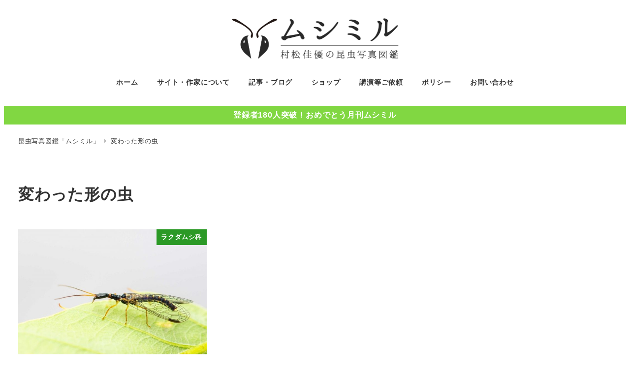

--- FILE ---
content_type: text/html; charset=utf-8
request_url: https://www.google.com/recaptcha/api2/aframe
body_size: 262
content:
<!DOCTYPE HTML><html><head><meta http-equiv="content-type" content="text/html; charset=UTF-8"></head><body><script nonce="ITwc7HtO5frv3jvaUoOn0g">/** Anti-fraud and anti-abuse applications only. See google.com/recaptcha */ try{var clients={'sodar':'https://pagead2.googlesyndication.com/pagead/sodar?'};window.addEventListener("message",function(a){try{if(a.source===window.parent){var b=JSON.parse(a.data);var c=clients[b['id']];if(c){var d=document.createElement('img');d.src=c+b['params']+'&rc='+(localStorage.getItem("rc::a")?sessionStorage.getItem("rc::b"):"");window.document.body.appendChild(d);sessionStorage.setItem("rc::e",parseInt(sessionStorage.getItem("rc::e")||0)+1);localStorage.setItem("rc::h",'1768817667171');}}}catch(b){}});window.parent.postMessage("_grecaptcha_ready", "*");}catch(b){}</script></body></html>